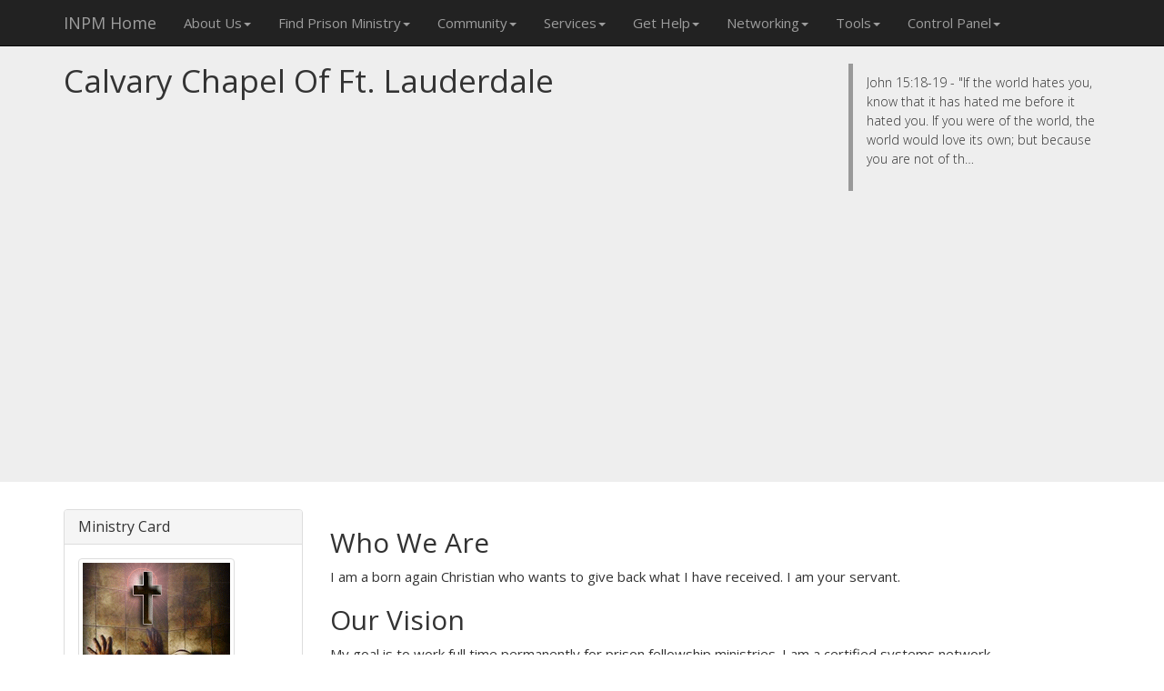

--- FILE ---
content_type: text/html; charset=windows-1251
request_url: https://prisonministry.net/ccofl
body_size: 5054
content:
<!DOCTYPE HTML PUBLIC "-//W3C//DTD HTML 4.01//EN" "http://www.w3.org/TR/html4/strict.dtd">
<html lang="en">
<head>
<meta charset="windows-1251">
<meta http-equiv="X-UA-Compatible" content="IE=edge">
<meta http-equiv="Content-Language" content="en-us">
<meta name="viewport" content="width=device-width, initial-scale=1">
<meta name="description" content="Directory of prisons, prison chaplains, Prison ministry and prison ministries related information of crime prevention and rehabilitation through free Bibles, Bible and Christian study materials.">
<meta name="keywords" content="Calvary Chapel Of Ft. Lauderdale">
<meta name="author" content="Servant Mr. Timothy Layne McCoy ">
<meta name="robots" content="index,follow">
<meta name="revisit-after" content="1">
<meta name="classification" content="Family">
<meta name="distribution" content="Global">
<base href="https://prisonministry.net/">
<title>Calvary Chapel Of Ft. LauderdaleWebpage of the member of International Network of Prison Ministries.</title>
<link rel="dns-prefetch" href="//pagead2.googlesyndication.com">
<link rel="dns-prefetch" href="//www.facebook.com">
<link rel="dns-prefetch" href="https://www.paypalobjects.com/">
<link rel="dns-prefetch" href="https://apis.google.com">
<link rel="dns-prefetch" href="//w.sharethis.com/">
<link rel="dns-prefetch" href="http://www.google-analytics.com">
<link rel="dns-prefetch" href="https://ssl.google-analytics.com">
<link rel="dns-prefetch" href="//freebible.us">
<link rel="icon" href="favicon.ico">
<link rel="Shortcut Icon" href="favicon.ico" type="image/x-icon">
<link href='https://fonts.googleapis.com/css?family=Open+Sans:300italic,400italic,600italic,700italic,300,400,600,700' rel='stylesheet' type='text/css'>
<link href="css/bootstrap.min.css" rel="stylesheet">
<link href="css/main.css?2" rel="stylesheet">
<script src="js/jquery.min.js" type="text/javascript"></script>
<script src="js/bootstrap.min.js" type="text/javascript"></script>
<script src="js/main.js" type="text/javascript"></script>
<!-- HTML5 shim and Respond.js IE8 support of HTML5 elements and media queries -->
<!--[if lt IE 9]>
<script src="https://oss.maxcdn.com/html5shiv/3.7.2/html5shiv.min.js"></script>
<script src="https://oss.maxcdn.com/respond/1.4.2/respond.min.js"></script>
<![endif]-->
</head>
<body role="document" class="ministry">

<nav class="navbar navbar-inverse navbar-fixed-top" role="navigation">
    <div class="container">
        <div class="navbar-header">
            <button type="button" class="navbar-toggle collapsed" data-toggle="collapse" data-target=".navbar-collapse">
                <span class="sr-only">Toggle navigation</span>
                <span class="icon-bar"></span>
                <span class="icon-bar"></span>
                <span class="icon-bar"></span>
            </button>
            <a class="navbar-brand" href="https://prisonministry.net/app/Index/event/showHome&PHPSESSID=1ntfrdu69rrsq58mdmn1b6k3t0.html">INPM Home</a>
        </div>
        <div class="navbar-collapse collapse">
            <ul class="nav navbar-nav">
    <li class="dropdown">
        <a href="#" class="dropdown-toggle" data-toggle="dropdown" aria-expanded="true">About Us<span class="caret"></span></a>
        <ul class="dropdown-menu" role="menu">
            <li><a href="https://prisonministry.net/app/Index/event/first_time_here&PHPSESSID=1ntfrdu69rrsq58mdmn1b6k3t0.html">First Time Here?</a></li>
            <li><a href="https://prisonministry.net/app/Index/event/showFaith&PHPSESSID=1ntfrdu69rrsq58mdmn1b6k3t0.html">INPM Statement of Faith</a></li>
            <li><a href="https://prisonministry.net/app/Index/event/showGoals&PHPSESSID=1ntfrdu69rrsq58mdmn1b6k3t0.html">INPM Goals</a></li>
            <li><a href="https://prisonministry.net/app/Index/event/what_we_do&PHPSESSID=1ntfrdu69rrsq58mdmn1b6k3t0.html">What INPM Can Do For You</a></li>
            <li><a href="https://prisonministry.net/app/Index/event/reasons&PHPSESSID=1ntfrdu69rrsq58mdmn1b6k3t0.html">Reasons to Join INPM Network</a></li>
            <li><a href="faq.htm">FAQ</a></li>
            <li class="divider"></li>
            <li><a href="board.htm">Board of Directors</a></li>
            <li><a href="advisors.htm">INPM Adisory Board</a></li>
            <li><a href="in_heaven.htm">INPM Servants in Heaven</a></li>
        </ul>
    </li>
    <li class="dropdown">
        <a href="#" class="dropdown-toggle" data-toggle="dropdown" aria-expanded="true">Find Prison Ministry<span class="caret"></span></a>
        <ul class="dropdown-menu" role="menu">
            <li><a href="/Prison_Ministry_Supporters.htm">Network Supporters</a></li>
            <li><a href="/New_Prison_Ministries.htm">New INPM Members</a></li>
            <li><a href="/Updated_Prison_Ministries.htm">Updated Pages</a></li>
            <li><a href="/How_to_Find_Prison_Ministry_by_Location.htm">By Location</a></li>
            <li><a href="/How_to_Find_Prison_Ministry_by_Category.htm">By Category</a></li>
            <li><a href="/How_to_Find_Prison_Ministry_by_Denomination_Church.htm">By Denomination/Church</a></li>
            <li><a href="/How_to_Find_Prison_Ministry_in_Alphabetical_Order.htm">In Alphabetical Order</a></li>
            <li><a href="/How_to_Find_Prison_Ministry_by_Denomination_Affiliation.htm">By Affiliation</a></li>
            <li><a href="/How_to_Find_Prison_Ministry_by_Simple_Search.htm">Simple Search</a></li>
            <li><a href="/How_to_Find_Prison_Ministry_by_Advanced_Search.htm">Advanced Search</a></li>
            <li class="divider"></li>
            <li><a href="http://www.inmate-locator.us" target="_blank">Locate Inmate</a></li>
        </ul>
    </li>
    <li class="dropdown">
        <a href="#" class="dropdown-toggle" data-toggle="dropdown" aria-expanded="true">Community<span class="caret"></span></a>
        <ul class="dropdown-menu" role="menu">
            <li><a href="https://groups.google.com/d/forum/inpm">Subscribe to Ministry News</a></li>
            <li><a href="http://www.prisonministry.info" target="_blank">Prison Ministry Hall of Fame</a></li>
            <li><a href="http://freebible.us" target="_blank">Ministry Literature, Supply</a></li>
            <li><a href="http://prisonministry.com" target="_blank">Prison Ministry Press</a></li>
            <li><a href="http://groups.yahoo.com/group/Intl-Network-of-Prison-Ministries" target="_blank">Newsgroup</a></li>
            <li><a href="prayer_request.htm">Prayer Hall</a></li>
            <li><a href="gbook.htm">Guestbook</a></li>
        </ul>
    </li>
    <li class="dropdown">
        <a href="#" class="dropdown-toggle" data-toggle="dropdown" aria-expanded="true">Services<span class="caret"></span></a>
        <ul class="dropdown-menu" role="menu">
            <li><a href="http://prisonministry.net/publishing">Publishing Department</a></li>
            <li><a href="http://prisonministry.net/hosting">Web Design and Hosting Department</a></li>
            <li><a href="http://prisonministry.net/hosting">Free Domain and Free Website</a></li>
            <li><a href="http://prisonministry.net/endorsement">INPM Endorsements</a></li>
            <li><a href="http://prisonministry.net/advertise">Advertise on the Network</a></li>
            <li><a href="http://prisonministry.net/root">Contact INPM Administration</a></li>
        </ul>
    </li>
    <li class="dropdown">
        <a href="#" class="dropdown-toggle" data-toggle="dropdown" aria-expanded="true">Get Help<span class="caret"></span></a>
        <ul class="dropdown-menu" role="menu">
            <li><a href="http://prisonministry.net/app/prayer_request/event/add_request_form.html">Ask for Prayers</a></li>
            <li><a href="/root">Ask for Free Legal Assistance</a></li>
            <li><a href="/help.htm">Locate Inmate</a></li>
            <li><a href="/help.htm">Help for Inmate</a></li>
            <li><a href="/help.htm">Help for Yourself or Your Family</a></li>
            <li><a href="/help.htm">INPM to Call you to Pray or to Talk</a></li>
            <li><a href="/help.htm">Visit with Inmate</a></li>
            <li><a href="http://freebible.us/product_info.php?cPath=65_61_51_78&amp;products_id=109">Send Inmate a Bible</a></li>
            <li class="divider"></li>
            <li><a href="/help.htm">Subscribe to Ministry News</a></li>
            <li><a href="/help.htm">Subscribe Inmate for Free Christian Publications</a></li>
        </ul>
    </li>
    <li class="dropdown">
        <a href="#" class="dropdown-toggle" data-toggle="dropdown" aria-expanded="true">Networking<span class="caret"></span></a>
        <ul class="dropdown-menu" role="menu">
            <li class="disabled"><a href="https://prisonministry.net/app/Index/event/coming&PHPSESSID=1ntfrdu69rrsq58mdmn1b6k3t0.html">Friends <span class="coming">coming...</span></a></li>
            <li class="disabled"><a href="https://prisonministry.net/app/Index/event/coming&PHPSESSID=1ntfrdu69rrsq58mdmn1b6k3t0.html">My Circles <span class="coming">coming...</span></a></li>
            <li class="disabled"><a href="https://prisonministry.net/app/Index/event/coming&PHPSESSID=1ntfrdu69rrsq58mdmn1b6k3t0.html">Create Circle <span class="coming">coming...</span></a></li>
            <li class="disabled"><a href="https://prisonministry.net/app/Index/event/coming&PHPSESSID=1ntfrdu69rrsq58mdmn1b6k3t0.html">Send Mail to Entire Network <span class="coming">coming...</span></a></li>
        </ul>
    </li>
    <li class="dropdown">
        <a href="#" class="dropdown-toggle" data-toggle="dropdown" aria-expanded="true">Tools<span class="caret"></span></a>
        <ul class="dropdown-menu" role="menu">
            <li class="disabled"><a href="https://prisonministry.net/app/Index/event/coming&PHPSESSID=1ntfrdu69rrsq58mdmn1b6k3t0.html">Promote My Ministry <span class="coming">coming...</span></a></li>
            <li class="disabled"><a href="https://prisonministry.net/app/Index/event/coming&PHPSESSID=1ntfrdu69rrsq58mdmn1b6k3t0.html">Promote My Event <span class="coming">coming...</span></a></li>
            <li class="disabled"><a href="https://prisonministry.net/app/Index/event/coming&PHPSESSID=1ntfrdu69rrsq58mdmn1b6k3t0.html">Find Volunteers for My Ministry or Event <span class="coming">coming...</span></a></li>
            <li class="disabled"><a href="https://prisonministry.net/app/Index/event/coming&PHPSESSID=1ntfrdu69rrsq58mdmn1b6k3t0.html">Ask for Ministry Support <span class="coming">coming...</span></a></li>
            <li class="disabled"><a href="https://prisonministry.net/app/Index/event/coming&PHPSESSID=1ntfrdu69rrsq58mdmn1b6k3t0.html">Request Free Literature <span class="coming">coming...</span></a></li>
            <li><a href="/root">Invite Guest Speaker</a></li>
            <li><a href="/endorsement">Ask INPM for Endorsement for My Ministry, or Publication</a></li>
            <li class="disabled"><a href="https://prisonministry.net/app/Index/event/coming&PHPSESSID=1ntfrdu69rrsq58mdmn1b6k3t0.html">Endorse INPM <span class="coming">coming...</span></a></li>
        </ul>
    </li>
    <li class="dropdown">
        <a href="#" class="dropdown-toggle" data-toggle="dropdown" aria-expanded="true">Control Panel<span class="caret"></span></a>
        <ul class="dropdown-menu" role="menu">
            <li class="disabled"><a href="https://prisonministry.net/app/Index/event/coming&PHPSESSID=1ntfrdu69rrsq58mdmn1b6k3t0.html">Mail <span class="coming">coming...</span></a></li>
            <li class="divider"></li>
            <li><a href="https://prisonministry.net/app/Account/event/showHome&PHPSESSID=1ntfrdu69rrsq58mdmn1b6k3t0.html">Dashboard</a></li>
            <li><a href="/join.htm">Create a Page</a></li>
            <li><a href="https://prisonministry.net/app/Account/event/showEdit&PHPSESSID=1ntfrdu69rrsq58mdmn1b6k3t0.html">Page Update</a></li>
            <li class="disabled"><a href="https://prisonministry.net/app/Index/event/coming&PHPSESSID=1ntfrdu69rrsq58mdmn1b6k3t0.html">Ministry News <span class="coming">coming...</span></a></li>
            <li><a href="https://prisonministry.net/app/events/event/list&PHPSESSID=1ntfrdu69rrsq58mdmn1b6k3t0.html">Ministry Events</a></li>
            <li><a href="https://prisonministry.net/app/Account/event/showImg&PHPSESSID=1ntfrdu69rrsq58mdmn1b6k3t0.html">Ministry Logo</a></li>
            <li><a href="https://prisonministry.net/app/Account/event/showEdit&PHPSESSID=1ntfrdu69rrsq58mdmn1b6k3t0.html#paypal">PayPal Buttons</a></li>
            <li><a href="https://prisonministry.net/app/Account/event/banner_code&PHPSESSID=1ntfrdu69rrsq58mdmn1b6k3t0.html">Certificate of Membership</a></li>
            <li><a href="/Prison_Ministry_Banners.htm">INPM Banners</a></li>
            <li class="disabled"><a href="https://prisonministry.net/app/Index/event/coming&PHPSESSID=1ntfrdu69rrsq58mdmn1b6k3t0.html">Donations <span class="coming">coming...</span></a></li>
            <li class="divider"></li>
                        <li><a href="https://prisonministry.net/app/Index/event/showLogin/login/ccofl&PHPSESSID=1ntfrdu69rrsq58mdmn1b6k3t0.html">Login</a></li>
                    </ul>
    </li>
    </ul>
        </div><!--/.nav-collapse -->
    </div>
</nav>

<div class="jumbotron">
    <div class="container">
        <div class="row">
            <div class="col-sm-8">
                <h1>Calvary Chapel Of Ft. Lauderdale</h1>
                <p></p>
                                <div class="social">
                    <span class='st_facebook_large' displayText='Facebook'></span>
                    <span class='st_twitter_large' displayText='Tweet'></span>
                    <span class='st_linkedin_large' displayText='LinkedIn'></span>
                    <span class='st_myspace_large' displayText='MySpace'></span>
                    <span class='st_googleplus_large' displayText='Google +'></span>
                    <span class='st_google_large' displayText='Google'></span>
                    <span class='st_livejournal_large' displayText='LiveJournal'></span>
                    <span class='st_orkut_large' displayText='Orkut'></span>
                    <span class='st_odnoklassniki_large' displayText='Odnoklassniki'></span>
                    <span class='st_vkontakte_large' displayText='Vkontakte'></span>
                    <span class='st_meneame_large' displayText='Meneame'></span>
                    <span class='st_messenger_large' displayText='Messenger'></span>
                    <span class='st_email_large' displayText='Email'></span>
                </div><!-- /.social -->
                            </div>
            <blockquote class="col-sm-3 col-sm-offset-1">
                <p title="John 15:18-19 -  &quot;If the world hates you, know that it has hated me before it hated you.  If you were of the world, the world would love its own; but because you are not of the world, but I chose you out of the world, therefore the world hates you.">John 15:18-19 -  &quot;If the world hates you, know that it has hated me before it hated you.  If you were of the world, the world would love its own; but because you are not of th&hellip;</p>
                            </blockquote>
        </div>
    </div>
</div>

<div class="container">
    <div class="row">
        <article class="col-sm-9">
                        


<h2>Who We Are</h2><p>I am a born again Christian who wants to give back what I have received. I am your servant.</p><h2>Our Vision</h2><p>My goal is to work full time permanently for prison fellowship ministries. I am a certified systems network administrator/engineer and I offer all of my training, skills and education as well as my personal testimony to serve my Lord Jesus Christ.</p>



<h2>About Our Prison Ministry</h2><p>I am an ex-felon who wishes to serve and witness to my fellow brothers and sisters who are incarcerated in jail or prison. I love to sing praises to my Lord Jesus Christ and I wish to share His love.</p>
<h2>Support In</h2><p>Pray for this ministry!</p>





<p class="text-center">
  <a href="http://PrisonMinistry.Net/click.php?abbrev=ccofl" title="http://PrisonMinistry.Net">
    <img src="http://PrisonMinistry.Net/banner.php?abbrev=ccofl" border="0" width="265" height="60" alt="http://PrisonMinistry.Net">
  </a>
</p>






<hr />
<p>
    <a href="mailto:inpm.admin.postmaster.root.abuse@gmail.com?subject=PrisonMinistry.net/ccofl&amp;body=http://PrisonMinistry.net/ccofl">Contact PrisonMinistry.net regarding this listing</a>
</p>
<div class="panel panel-default">
  <div class="panel-heading">
    <h4 class="panel-title">Page update</h4>
  </div>
  <div class="panel-body">
    <form class="form-inline" action="https://prisonministry.net/app/Index/event/login&PHPSESSID=1ntfrdu69rrsq58mdmn1b6k3t0.html" method="post">
      <div class="form-group">
        <label for="field-login-1">Login</label>
        <input id="field-login-1" name="login" maxlength="20" class="form-control input-sm" value="ccofl" placeholder="login">
      </div>
      <div class="form-group">
        <label for="field-pwd-1">Password</label>
        <input  id="field-pwd-1" type="password" name="pwd" maxlength="20" class="form-control input-sm" placeholder="password">
      </div>
      <input type="submit" value="Login" class="btn btn-primary btn-sm">
      <a class="btn btn-default btn-sm" href="join.htm">Join now</a>
      <a class="btn btn-default btn-sm" href="https://prisonministry.net/app/Index/event/showPwdReminder/abbrev/ccofl&PHPSESSID=1ntfrdu69rrsq58mdmn1b6k3t0.html">Forgot password?</a>
    </form>
  </div>
</div>




            <div class="advertisiment panel panel-default">
                <div class="panel-heading">
                    <h4 class="panel-title">Advertisiment</h4>
                </div>
                <div class="panel-body text-center">
                    <script async src="//pagead2.googlesyndication.com/pagead/js/adsbygoogle.js"></script>
                    <!-- Responsive -->
                    <ins class="adsbygoogle"
                         style="display:block"
                         data-ad-client="ca-pub-9772651086697322"
                         data-ad-slot="2023587651"
                         data-ad-format="auto"></ins>
                    <script>
                    (adsbygoogle = window.adsbygoogle || []).push({});
                    </script>
                </div>
            </div><!-- /.panel.advertisiment -->
                    </article>
        <aside class="col-sm-3 col-sm-offset-0">
            <div class="aside-module panel panel-default">
    <div class="panel-heading">
       <h4 class="panel-title">Ministry Card</h4>
    </div>
    <div class="panel-body">
        <p><img src="https://prisonministry.net/img/photos/1515336843_110.jpg" class="img-thumbnail" style="max-width:200px;"></p>        <dl class="dl-ministry-card">
                        <dt>CEO</dt>
            <dd>Servant Mr. Timothy Layne McCoy</dd>
                        <dt>Address</dt>
            <dd>
                <address>
                    1350 NE 50th Court, #404<br />                    Fort Lauderdale<br />                    33334<br />                                        Florida<br />                    United States<br />                </address>
            </dd>
            <dt>Tel.</dt><dd>(954) 687-7583</dd>            <dt>Mobile</dt><dd>(954) 687-7583</dd>                        <dt>Email</dt>
            <dd><a class="btn btn-sm btn-primary" href="https://prisonministry.net/app/Tools/event/showMailForm/abbrev/ccofl&PHPSESSID=1ntfrdu69rrsq58mdmn1b6k3t0.html">Send email to this ministry</a></dd>

            <dt>WWW site</dt>
            <dd>
                                  <a href="https://prisonministry.net/ccofl">https://prisonministry.net/ccofl</a>
                            </dd>

            <dt>Our denomination/church</dt>
            <dd>Non-denominational</dd>

            
                        <dt>Categories</dt>
            <dd><ol>
                            <li><a href="https://prisonministry.net/directory/categories/cpminist/index.htm">Church prison ministries</a></li>
                            <li><a href="https://prisonministry.net/directory/categories/friends_and_relatives/index.htm">Friends and relatives of inmates</a></li>
                            <li><a href="https://prisonministry.net/directory/categories/omm/index.htm">One-man ministries</a></li>
                        </ol></dd>
            
            <dt>Status</dt><dd>Family and Friends of Inmates</dd>
            <dt>Joined</dt><dd>26 Apr 2002</dd>
            <dt>Updated</dt><dd>13 Jun 2010</dd>
        </dl>
    </div>
</div><!-- /.aside-module -->


            
            <div class="aside-module panel panel-default">
                <div class="panel-heading">
                    <h4 class="panel-title">Read or Send it to the Inmate</h4>
                </div>
                <div class="panel-body text-center freebible"></div>
            </div>

            <div class="aside-module panel panel-default">
                <div class="panel-heading">
                    <h4 class="panel-title">Advertisiment</h4>
                </div>
                <div class="panel-body text-center">
                    <script async src="//pagead2.googlesyndication.com/pagead/js/adsbygoogle.js"></script>
                    <!-- Responsive -->
                    <ins class="adsbygoogle"
                         style="display:block"
                         data-ad-client="ca-pub-9772651086697322"
                         data-ad-slot="2023587651"
                         data-ad-format="auto"></ins>
                    <script>
                    (adsbygoogle = window.adsbygoogle || []).push({});
                    </script>
                </div>
            </div>
        </aside>
    </div><!-- /.row -->
</div><!-- /.container -->


<div id="footer">
    <div class="container">
        <div class="row">
            <div class="col-sm-8">
                <ul class="nav nav-pills">
                    <li><a href="https://prisonministry.net/app/Index/event/showLegal&PHPSESSID=1ntfrdu69rrsq58mdmn1b6k3t0.html">Legal Disclaimer</a></li>
                    <li><a href="https://prisonministry.net/app/Index/event/first_time_here&PHPSESSID=1ntfrdu69rrsq58mdmn1b6k3t0.html">Who We Are</a></li>
                    <li><a href="https://prisonministry.net/app/Index/event/what_we_do&PHPSESSID=1ntfrdu69rrsq58mdmn1b6k3t0.html">What We Do</a></li>
                    <li><a href="https://prisonministry.net/app/Index/event/showGoals&PHPSESSID=1ntfrdu69rrsq58mdmn1b6k3t0.html">Our goals</a></li>
                    <li><a href="faq.htm">FAQ</a></li>
                    <li><a href="https://prisonministry.net/app/Index/event/deadLink&PHPSESSID=1ntfrdu69rrsq58mdmn1b6k3t0.html">Report Dead Link</a></li>
                </ul>
            </div>
            <div class="col-sm-3 col-sm-offset-1">
                <blockquote>
                    <p>You shall not steal.</p>
                    <footer><cite title="Exodus">Exodus</cite> 20:15</footer>
                </blockquote>
            </div>
        </div>
    </div>
</div>

<script type="text/javascript">
//google plus one
  (function() {
    var po = document.createElement('script'); po.type = 'text/javascript'; po.async = true;
    po.src = 'https://apis.google.com/js/plusone.js';
    var s = document.getElementsByTagName('script')[0]; s.parentNode.insertBefore(po, s);
  })();
</script>
<script type="text/javascript">var switchTo5x=true;</script>
<script type="text/javascript" src="http://w.sharethis.com/button/buttons.js"></script>
<script type="text/javascript">stLight.options({publisher: "73c3ff3c-defe-4856-9fea-80f0ea5c6948"}); </script>

<script type="text/javascript">
  var _gaq = _gaq || [];
  _gaq.push(['_setAccount', 'UA-21305086-3']);
  _gaq.push(['_trackPageview']);
  (function() {
    var ga = document.createElement('script'); ga.type = 'text/javascript'; ga.async = true;
    ga.src = ('https:' == document.location.protocol ? 'https://ssl' : 'http://www') + '.google-analytics.com/ga.js';
    var s = document.getElementsByTagName('script')[0]; s.parentNode.insertBefore(ga, s);
  })();
</script>

</body>
</html>

--- FILE ---
content_type: text/html; charset=utf-8
request_url: https://www.google.com/recaptcha/api2/aframe
body_size: 267
content:
<!DOCTYPE HTML><html><head><meta http-equiv="content-type" content="text/html; charset=UTF-8"></head><body><script nonce="ccOTzv0I7zWwcGqRDOdB0A">/** Anti-fraud and anti-abuse applications only. See google.com/recaptcha */ try{var clients={'sodar':'https://pagead2.googlesyndication.com/pagead/sodar?'};window.addEventListener("message",function(a){try{if(a.source===window.parent){var b=JSON.parse(a.data);var c=clients[b['id']];if(c){var d=document.createElement('img');d.src=c+b['params']+'&rc='+(localStorage.getItem("rc::a")?sessionStorage.getItem("rc::b"):"");window.document.body.appendChild(d);sessionStorage.setItem("rc::e",parseInt(sessionStorage.getItem("rc::e")||0)+1);localStorage.setItem("rc::h",'1770145670779');}}}catch(b){}});window.parent.postMessage("_grecaptcha_ready", "*");}catch(b){}</script></body></html>